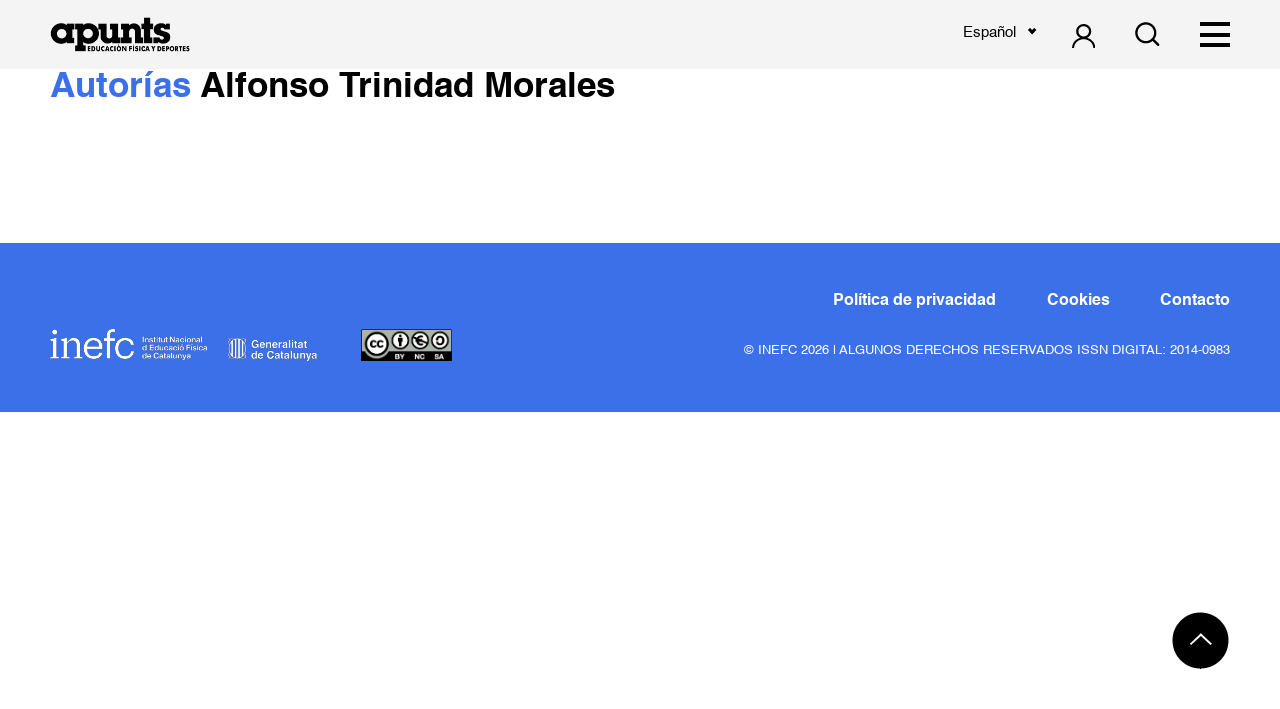

--- FILE ---
content_type: text/html; charset=utf-8
request_url: https://www.google.com/recaptcha/api2/anchor?ar=1&k=6LfSsdEZAAAAANhjzlQgAkC4Tqj3vO9RT_4IvZgX&co=aHR0cHM6Ly9yZXZpc3RhLWFwdW50cy5jb206NDQz&hl=en&v=PoyoqOPhxBO7pBk68S4YbpHZ&size=invisible&anchor-ms=20000&execute-ms=30000&cb=d27d0duoa2u0
body_size: 48531
content:
<!DOCTYPE HTML><html dir="ltr" lang="en"><head><meta http-equiv="Content-Type" content="text/html; charset=UTF-8">
<meta http-equiv="X-UA-Compatible" content="IE=edge">
<title>reCAPTCHA</title>
<style type="text/css">
/* cyrillic-ext */
@font-face {
  font-family: 'Roboto';
  font-style: normal;
  font-weight: 400;
  font-stretch: 100%;
  src: url(//fonts.gstatic.com/s/roboto/v48/KFO7CnqEu92Fr1ME7kSn66aGLdTylUAMa3GUBHMdazTgWw.woff2) format('woff2');
  unicode-range: U+0460-052F, U+1C80-1C8A, U+20B4, U+2DE0-2DFF, U+A640-A69F, U+FE2E-FE2F;
}
/* cyrillic */
@font-face {
  font-family: 'Roboto';
  font-style: normal;
  font-weight: 400;
  font-stretch: 100%;
  src: url(//fonts.gstatic.com/s/roboto/v48/KFO7CnqEu92Fr1ME7kSn66aGLdTylUAMa3iUBHMdazTgWw.woff2) format('woff2');
  unicode-range: U+0301, U+0400-045F, U+0490-0491, U+04B0-04B1, U+2116;
}
/* greek-ext */
@font-face {
  font-family: 'Roboto';
  font-style: normal;
  font-weight: 400;
  font-stretch: 100%;
  src: url(//fonts.gstatic.com/s/roboto/v48/KFO7CnqEu92Fr1ME7kSn66aGLdTylUAMa3CUBHMdazTgWw.woff2) format('woff2');
  unicode-range: U+1F00-1FFF;
}
/* greek */
@font-face {
  font-family: 'Roboto';
  font-style: normal;
  font-weight: 400;
  font-stretch: 100%;
  src: url(//fonts.gstatic.com/s/roboto/v48/KFO7CnqEu92Fr1ME7kSn66aGLdTylUAMa3-UBHMdazTgWw.woff2) format('woff2');
  unicode-range: U+0370-0377, U+037A-037F, U+0384-038A, U+038C, U+038E-03A1, U+03A3-03FF;
}
/* math */
@font-face {
  font-family: 'Roboto';
  font-style: normal;
  font-weight: 400;
  font-stretch: 100%;
  src: url(//fonts.gstatic.com/s/roboto/v48/KFO7CnqEu92Fr1ME7kSn66aGLdTylUAMawCUBHMdazTgWw.woff2) format('woff2');
  unicode-range: U+0302-0303, U+0305, U+0307-0308, U+0310, U+0312, U+0315, U+031A, U+0326-0327, U+032C, U+032F-0330, U+0332-0333, U+0338, U+033A, U+0346, U+034D, U+0391-03A1, U+03A3-03A9, U+03B1-03C9, U+03D1, U+03D5-03D6, U+03F0-03F1, U+03F4-03F5, U+2016-2017, U+2034-2038, U+203C, U+2040, U+2043, U+2047, U+2050, U+2057, U+205F, U+2070-2071, U+2074-208E, U+2090-209C, U+20D0-20DC, U+20E1, U+20E5-20EF, U+2100-2112, U+2114-2115, U+2117-2121, U+2123-214F, U+2190, U+2192, U+2194-21AE, U+21B0-21E5, U+21F1-21F2, U+21F4-2211, U+2213-2214, U+2216-22FF, U+2308-230B, U+2310, U+2319, U+231C-2321, U+2336-237A, U+237C, U+2395, U+239B-23B7, U+23D0, U+23DC-23E1, U+2474-2475, U+25AF, U+25B3, U+25B7, U+25BD, U+25C1, U+25CA, U+25CC, U+25FB, U+266D-266F, U+27C0-27FF, U+2900-2AFF, U+2B0E-2B11, U+2B30-2B4C, U+2BFE, U+3030, U+FF5B, U+FF5D, U+1D400-1D7FF, U+1EE00-1EEFF;
}
/* symbols */
@font-face {
  font-family: 'Roboto';
  font-style: normal;
  font-weight: 400;
  font-stretch: 100%;
  src: url(//fonts.gstatic.com/s/roboto/v48/KFO7CnqEu92Fr1ME7kSn66aGLdTylUAMaxKUBHMdazTgWw.woff2) format('woff2');
  unicode-range: U+0001-000C, U+000E-001F, U+007F-009F, U+20DD-20E0, U+20E2-20E4, U+2150-218F, U+2190, U+2192, U+2194-2199, U+21AF, U+21E6-21F0, U+21F3, U+2218-2219, U+2299, U+22C4-22C6, U+2300-243F, U+2440-244A, U+2460-24FF, U+25A0-27BF, U+2800-28FF, U+2921-2922, U+2981, U+29BF, U+29EB, U+2B00-2BFF, U+4DC0-4DFF, U+FFF9-FFFB, U+10140-1018E, U+10190-1019C, U+101A0, U+101D0-101FD, U+102E0-102FB, U+10E60-10E7E, U+1D2C0-1D2D3, U+1D2E0-1D37F, U+1F000-1F0FF, U+1F100-1F1AD, U+1F1E6-1F1FF, U+1F30D-1F30F, U+1F315, U+1F31C, U+1F31E, U+1F320-1F32C, U+1F336, U+1F378, U+1F37D, U+1F382, U+1F393-1F39F, U+1F3A7-1F3A8, U+1F3AC-1F3AF, U+1F3C2, U+1F3C4-1F3C6, U+1F3CA-1F3CE, U+1F3D4-1F3E0, U+1F3ED, U+1F3F1-1F3F3, U+1F3F5-1F3F7, U+1F408, U+1F415, U+1F41F, U+1F426, U+1F43F, U+1F441-1F442, U+1F444, U+1F446-1F449, U+1F44C-1F44E, U+1F453, U+1F46A, U+1F47D, U+1F4A3, U+1F4B0, U+1F4B3, U+1F4B9, U+1F4BB, U+1F4BF, U+1F4C8-1F4CB, U+1F4D6, U+1F4DA, U+1F4DF, U+1F4E3-1F4E6, U+1F4EA-1F4ED, U+1F4F7, U+1F4F9-1F4FB, U+1F4FD-1F4FE, U+1F503, U+1F507-1F50B, U+1F50D, U+1F512-1F513, U+1F53E-1F54A, U+1F54F-1F5FA, U+1F610, U+1F650-1F67F, U+1F687, U+1F68D, U+1F691, U+1F694, U+1F698, U+1F6AD, U+1F6B2, U+1F6B9-1F6BA, U+1F6BC, U+1F6C6-1F6CF, U+1F6D3-1F6D7, U+1F6E0-1F6EA, U+1F6F0-1F6F3, U+1F6F7-1F6FC, U+1F700-1F7FF, U+1F800-1F80B, U+1F810-1F847, U+1F850-1F859, U+1F860-1F887, U+1F890-1F8AD, U+1F8B0-1F8BB, U+1F8C0-1F8C1, U+1F900-1F90B, U+1F93B, U+1F946, U+1F984, U+1F996, U+1F9E9, U+1FA00-1FA6F, U+1FA70-1FA7C, U+1FA80-1FA89, U+1FA8F-1FAC6, U+1FACE-1FADC, U+1FADF-1FAE9, U+1FAF0-1FAF8, U+1FB00-1FBFF;
}
/* vietnamese */
@font-face {
  font-family: 'Roboto';
  font-style: normal;
  font-weight: 400;
  font-stretch: 100%;
  src: url(//fonts.gstatic.com/s/roboto/v48/KFO7CnqEu92Fr1ME7kSn66aGLdTylUAMa3OUBHMdazTgWw.woff2) format('woff2');
  unicode-range: U+0102-0103, U+0110-0111, U+0128-0129, U+0168-0169, U+01A0-01A1, U+01AF-01B0, U+0300-0301, U+0303-0304, U+0308-0309, U+0323, U+0329, U+1EA0-1EF9, U+20AB;
}
/* latin-ext */
@font-face {
  font-family: 'Roboto';
  font-style: normal;
  font-weight: 400;
  font-stretch: 100%;
  src: url(//fonts.gstatic.com/s/roboto/v48/KFO7CnqEu92Fr1ME7kSn66aGLdTylUAMa3KUBHMdazTgWw.woff2) format('woff2');
  unicode-range: U+0100-02BA, U+02BD-02C5, U+02C7-02CC, U+02CE-02D7, U+02DD-02FF, U+0304, U+0308, U+0329, U+1D00-1DBF, U+1E00-1E9F, U+1EF2-1EFF, U+2020, U+20A0-20AB, U+20AD-20C0, U+2113, U+2C60-2C7F, U+A720-A7FF;
}
/* latin */
@font-face {
  font-family: 'Roboto';
  font-style: normal;
  font-weight: 400;
  font-stretch: 100%;
  src: url(//fonts.gstatic.com/s/roboto/v48/KFO7CnqEu92Fr1ME7kSn66aGLdTylUAMa3yUBHMdazQ.woff2) format('woff2');
  unicode-range: U+0000-00FF, U+0131, U+0152-0153, U+02BB-02BC, U+02C6, U+02DA, U+02DC, U+0304, U+0308, U+0329, U+2000-206F, U+20AC, U+2122, U+2191, U+2193, U+2212, U+2215, U+FEFF, U+FFFD;
}
/* cyrillic-ext */
@font-face {
  font-family: 'Roboto';
  font-style: normal;
  font-weight: 500;
  font-stretch: 100%;
  src: url(//fonts.gstatic.com/s/roboto/v48/KFO7CnqEu92Fr1ME7kSn66aGLdTylUAMa3GUBHMdazTgWw.woff2) format('woff2');
  unicode-range: U+0460-052F, U+1C80-1C8A, U+20B4, U+2DE0-2DFF, U+A640-A69F, U+FE2E-FE2F;
}
/* cyrillic */
@font-face {
  font-family: 'Roboto';
  font-style: normal;
  font-weight: 500;
  font-stretch: 100%;
  src: url(//fonts.gstatic.com/s/roboto/v48/KFO7CnqEu92Fr1ME7kSn66aGLdTylUAMa3iUBHMdazTgWw.woff2) format('woff2');
  unicode-range: U+0301, U+0400-045F, U+0490-0491, U+04B0-04B1, U+2116;
}
/* greek-ext */
@font-face {
  font-family: 'Roboto';
  font-style: normal;
  font-weight: 500;
  font-stretch: 100%;
  src: url(//fonts.gstatic.com/s/roboto/v48/KFO7CnqEu92Fr1ME7kSn66aGLdTylUAMa3CUBHMdazTgWw.woff2) format('woff2');
  unicode-range: U+1F00-1FFF;
}
/* greek */
@font-face {
  font-family: 'Roboto';
  font-style: normal;
  font-weight: 500;
  font-stretch: 100%;
  src: url(//fonts.gstatic.com/s/roboto/v48/KFO7CnqEu92Fr1ME7kSn66aGLdTylUAMa3-UBHMdazTgWw.woff2) format('woff2');
  unicode-range: U+0370-0377, U+037A-037F, U+0384-038A, U+038C, U+038E-03A1, U+03A3-03FF;
}
/* math */
@font-face {
  font-family: 'Roboto';
  font-style: normal;
  font-weight: 500;
  font-stretch: 100%;
  src: url(//fonts.gstatic.com/s/roboto/v48/KFO7CnqEu92Fr1ME7kSn66aGLdTylUAMawCUBHMdazTgWw.woff2) format('woff2');
  unicode-range: U+0302-0303, U+0305, U+0307-0308, U+0310, U+0312, U+0315, U+031A, U+0326-0327, U+032C, U+032F-0330, U+0332-0333, U+0338, U+033A, U+0346, U+034D, U+0391-03A1, U+03A3-03A9, U+03B1-03C9, U+03D1, U+03D5-03D6, U+03F0-03F1, U+03F4-03F5, U+2016-2017, U+2034-2038, U+203C, U+2040, U+2043, U+2047, U+2050, U+2057, U+205F, U+2070-2071, U+2074-208E, U+2090-209C, U+20D0-20DC, U+20E1, U+20E5-20EF, U+2100-2112, U+2114-2115, U+2117-2121, U+2123-214F, U+2190, U+2192, U+2194-21AE, U+21B0-21E5, U+21F1-21F2, U+21F4-2211, U+2213-2214, U+2216-22FF, U+2308-230B, U+2310, U+2319, U+231C-2321, U+2336-237A, U+237C, U+2395, U+239B-23B7, U+23D0, U+23DC-23E1, U+2474-2475, U+25AF, U+25B3, U+25B7, U+25BD, U+25C1, U+25CA, U+25CC, U+25FB, U+266D-266F, U+27C0-27FF, U+2900-2AFF, U+2B0E-2B11, U+2B30-2B4C, U+2BFE, U+3030, U+FF5B, U+FF5D, U+1D400-1D7FF, U+1EE00-1EEFF;
}
/* symbols */
@font-face {
  font-family: 'Roboto';
  font-style: normal;
  font-weight: 500;
  font-stretch: 100%;
  src: url(//fonts.gstatic.com/s/roboto/v48/KFO7CnqEu92Fr1ME7kSn66aGLdTylUAMaxKUBHMdazTgWw.woff2) format('woff2');
  unicode-range: U+0001-000C, U+000E-001F, U+007F-009F, U+20DD-20E0, U+20E2-20E4, U+2150-218F, U+2190, U+2192, U+2194-2199, U+21AF, U+21E6-21F0, U+21F3, U+2218-2219, U+2299, U+22C4-22C6, U+2300-243F, U+2440-244A, U+2460-24FF, U+25A0-27BF, U+2800-28FF, U+2921-2922, U+2981, U+29BF, U+29EB, U+2B00-2BFF, U+4DC0-4DFF, U+FFF9-FFFB, U+10140-1018E, U+10190-1019C, U+101A0, U+101D0-101FD, U+102E0-102FB, U+10E60-10E7E, U+1D2C0-1D2D3, U+1D2E0-1D37F, U+1F000-1F0FF, U+1F100-1F1AD, U+1F1E6-1F1FF, U+1F30D-1F30F, U+1F315, U+1F31C, U+1F31E, U+1F320-1F32C, U+1F336, U+1F378, U+1F37D, U+1F382, U+1F393-1F39F, U+1F3A7-1F3A8, U+1F3AC-1F3AF, U+1F3C2, U+1F3C4-1F3C6, U+1F3CA-1F3CE, U+1F3D4-1F3E0, U+1F3ED, U+1F3F1-1F3F3, U+1F3F5-1F3F7, U+1F408, U+1F415, U+1F41F, U+1F426, U+1F43F, U+1F441-1F442, U+1F444, U+1F446-1F449, U+1F44C-1F44E, U+1F453, U+1F46A, U+1F47D, U+1F4A3, U+1F4B0, U+1F4B3, U+1F4B9, U+1F4BB, U+1F4BF, U+1F4C8-1F4CB, U+1F4D6, U+1F4DA, U+1F4DF, U+1F4E3-1F4E6, U+1F4EA-1F4ED, U+1F4F7, U+1F4F9-1F4FB, U+1F4FD-1F4FE, U+1F503, U+1F507-1F50B, U+1F50D, U+1F512-1F513, U+1F53E-1F54A, U+1F54F-1F5FA, U+1F610, U+1F650-1F67F, U+1F687, U+1F68D, U+1F691, U+1F694, U+1F698, U+1F6AD, U+1F6B2, U+1F6B9-1F6BA, U+1F6BC, U+1F6C6-1F6CF, U+1F6D3-1F6D7, U+1F6E0-1F6EA, U+1F6F0-1F6F3, U+1F6F7-1F6FC, U+1F700-1F7FF, U+1F800-1F80B, U+1F810-1F847, U+1F850-1F859, U+1F860-1F887, U+1F890-1F8AD, U+1F8B0-1F8BB, U+1F8C0-1F8C1, U+1F900-1F90B, U+1F93B, U+1F946, U+1F984, U+1F996, U+1F9E9, U+1FA00-1FA6F, U+1FA70-1FA7C, U+1FA80-1FA89, U+1FA8F-1FAC6, U+1FACE-1FADC, U+1FADF-1FAE9, U+1FAF0-1FAF8, U+1FB00-1FBFF;
}
/* vietnamese */
@font-face {
  font-family: 'Roboto';
  font-style: normal;
  font-weight: 500;
  font-stretch: 100%;
  src: url(//fonts.gstatic.com/s/roboto/v48/KFO7CnqEu92Fr1ME7kSn66aGLdTylUAMa3OUBHMdazTgWw.woff2) format('woff2');
  unicode-range: U+0102-0103, U+0110-0111, U+0128-0129, U+0168-0169, U+01A0-01A1, U+01AF-01B0, U+0300-0301, U+0303-0304, U+0308-0309, U+0323, U+0329, U+1EA0-1EF9, U+20AB;
}
/* latin-ext */
@font-face {
  font-family: 'Roboto';
  font-style: normal;
  font-weight: 500;
  font-stretch: 100%;
  src: url(//fonts.gstatic.com/s/roboto/v48/KFO7CnqEu92Fr1ME7kSn66aGLdTylUAMa3KUBHMdazTgWw.woff2) format('woff2');
  unicode-range: U+0100-02BA, U+02BD-02C5, U+02C7-02CC, U+02CE-02D7, U+02DD-02FF, U+0304, U+0308, U+0329, U+1D00-1DBF, U+1E00-1E9F, U+1EF2-1EFF, U+2020, U+20A0-20AB, U+20AD-20C0, U+2113, U+2C60-2C7F, U+A720-A7FF;
}
/* latin */
@font-face {
  font-family: 'Roboto';
  font-style: normal;
  font-weight: 500;
  font-stretch: 100%;
  src: url(//fonts.gstatic.com/s/roboto/v48/KFO7CnqEu92Fr1ME7kSn66aGLdTylUAMa3yUBHMdazQ.woff2) format('woff2');
  unicode-range: U+0000-00FF, U+0131, U+0152-0153, U+02BB-02BC, U+02C6, U+02DA, U+02DC, U+0304, U+0308, U+0329, U+2000-206F, U+20AC, U+2122, U+2191, U+2193, U+2212, U+2215, U+FEFF, U+FFFD;
}
/* cyrillic-ext */
@font-face {
  font-family: 'Roboto';
  font-style: normal;
  font-weight: 900;
  font-stretch: 100%;
  src: url(//fonts.gstatic.com/s/roboto/v48/KFO7CnqEu92Fr1ME7kSn66aGLdTylUAMa3GUBHMdazTgWw.woff2) format('woff2');
  unicode-range: U+0460-052F, U+1C80-1C8A, U+20B4, U+2DE0-2DFF, U+A640-A69F, U+FE2E-FE2F;
}
/* cyrillic */
@font-face {
  font-family: 'Roboto';
  font-style: normal;
  font-weight: 900;
  font-stretch: 100%;
  src: url(//fonts.gstatic.com/s/roboto/v48/KFO7CnqEu92Fr1ME7kSn66aGLdTylUAMa3iUBHMdazTgWw.woff2) format('woff2');
  unicode-range: U+0301, U+0400-045F, U+0490-0491, U+04B0-04B1, U+2116;
}
/* greek-ext */
@font-face {
  font-family: 'Roboto';
  font-style: normal;
  font-weight: 900;
  font-stretch: 100%;
  src: url(//fonts.gstatic.com/s/roboto/v48/KFO7CnqEu92Fr1ME7kSn66aGLdTylUAMa3CUBHMdazTgWw.woff2) format('woff2');
  unicode-range: U+1F00-1FFF;
}
/* greek */
@font-face {
  font-family: 'Roboto';
  font-style: normal;
  font-weight: 900;
  font-stretch: 100%;
  src: url(//fonts.gstatic.com/s/roboto/v48/KFO7CnqEu92Fr1ME7kSn66aGLdTylUAMa3-UBHMdazTgWw.woff2) format('woff2');
  unicode-range: U+0370-0377, U+037A-037F, U+0384-038A, U+038C, U+038E-03A1, U+03A3-03FF;
}
/* math */
@font-face {
  font-family: 'Roboto';
  font-style: normal;
  font-weight: 900;
  font-stretch: 100%;
  src: url(//fonts.gstatic.com/s/roboto/v48/KFO7CnqEu92Fr1ME7kSn66aGLdTylUAMawCUBHMdazTgWw.woff2) format('woff2');
  unicode-range: U+0302-0303, U+0305, U+0307-0308, U+0310, U+0312, U+0315, U+031A, U+0326-0327, U+032C, U+032F-0330, U+0332-0333, U+0338, U+033A, U+0346, U+034D, U+0391-03A1, U+03A3-03A9, U+03B1-03C9, U+03D1, U+03D5-03D6, U+03F0-03F1, U+03F4-03F5, U+2016-2017, U+2034-2038, U+203C, U+2040, U+2043, U+2047, U+2050, U+2057, U+205F, U+2070-2071, U+2074-208E, U+2090-209C, U+20D0-20DC, U+20E1, U+20E5-20EF, U+2100-2112, U+2114-2115, U+2117-2121, U+2123-214F, U+2190, U+2192, U+2194-21AE, U+21B0-21E5, U+21F1-21F2, U+21F4-2211, U+2213-2214, U+2216-22FF, U+2308-230B, U+2310, U+2319, U+231C-2321, U+2336-237A, U+237C, U+2395, U+239B-23B7, U+23D0, U+23DC-23E1, U+2474-2475, U+25AF, U+25B3, U+25B7, U+25BD, U+25C1, U+25CA, U+25CC, U+25FB, U+266D-266F, U+27C0-27FF, U+2900-2AFF, U+2B0E-2B11, U+2B30-2B4C, U+2BFE, U+3030, U+FF5B, U+FF5D, U+1D400-1D7FF, U+1EE00-1EEFF;
}
/* symbols */
@font-face {
  font-family: 'Roboto';
  font-style: normal;
  font-weight: 900;
  font-stretch: 100%;
  src: url(//fonts.gstatic.com/s/roboto/v48/KFO7CnqEu92Fr1ME7kSn66aGLdTylUAMaxKUBHMdazTgWw.woff2) format('woff2');
  unicode-range: U+0001-000C, U+000E-001F, U+007F-009F, U+20DD-20E0, U+20E2-20E4, U+2150-218F, U+2190, U+2192, U+2194-2199, U+21AF, U+21E6-21F0, U+21F3, U+2218-2219, U+2299, U+22C4-22C6, U+2300-243F, U+2440-244A, U+2460-24FF, U+25A0-27BF, U+2800-28FF, U+2921-2922, U+2981, U+29BF, U+29EB, U+2B00-2BFF, U+4DC0-4DFF, U+FFF9-FFFB, U+10140-1018E, U+10190-1019C, U+101A0, U+101D0-101FD, U+102E0-102FB, U+10E60-10E7E, U+1D2C0-1D2D3, U+1D2E0-1D37F, U+1F000-1F0FF, U+1F100-1F1AD, U+1F1E6-1F1FF, U+1F30D-1F30F, U+1F315, U+1F31C, U+1F31E, U+1F320-1F32C, U+1F336, U+1F378, U+1F37D, U+1F382, U+1F393-1F39F, U+1F3A7-1F3A8, U+1F3AC-1F3AF, U+1F3C2, U+1F3C4-1F3C6, U+1F3CA-1F3CE, U+1F3D4-1F3E0, U+1F3ED, U+1F3F1-1F3F3, U+1F3F5-1F3F7, U+1F408, U+1F415, U+1F41F, U+1F426, U+1F43F, U+1F441-1F442, U+1F444, U+1F446-1F449, U+1F44C-1F44E, U+1F453, U+1F46A, U+1F47D, U+1F4A3, U+1F4B0, U+1F4B3, U+1F4B9, U+1F4BB, U+1F4BF, U+1F4C8-1F4CB, U+1F4D6, U+1F4DA, U+1F4DF, U+1F4E3-1F4E6, U+1F4EA-1F4ED, U+1F4F7, U+1F4F9-1F4FB, U+1F4FD-1F4FE, U+1F503, U+1F507-1F50B, U+1F50D, U+1F512-1F513, U+1F53E-1F54A, U+1F54F-1F5FA, U+1F610, U+1F650-1F67F, U+1F687, U+1F68D, U+1F691, U+1F694, U+1F698, U+1F6AD, U+1F6B2, U+1F6B9-1F6BA, U+1F6BC, U+1F6C6-1F6CF, U+1F6D3-1F6D7, U+1F6E0-1F6EA, U+1F6F0-1F6F3, U+1F6F7-1F6FC, U+1F700-1F7FF, U+1F800-1F80B, U+1F810-1F847, U+1F850-1F859, U+1F860-1F887, U+1F890-1F8AD, U+1F8B0-1F8BB, U+1F8C0-1F8C1, U+1F900-1F90B, U+1F93B, U+1F946, U+1F984, U+1F996, U+1F9E9, U+1FA00-1FA6F, U+1FA70-1FA7C, U+1FA80-1FA89, U+1FA8F-1FAC6, U+1FACE-1FADC, U+1FADF-1FAE9, U+1FAF0-1FAF8, U+1FB00-1FBFF;
}
/* vietnamese */
@font-face {
  font-family: 'Roboto';
  font-style: normal;
  font-weight: 900;
  font-stretch: 100%;
  src: url(//fonts.gstatic.com/s/roboto/v48/KFO7CnqEu92Fr1ME7kSn66aGLdTylUAMa3OUBHMdazTgWw.woff2) format('woff2');
  unicode-range: U+0102-0103, U+0110-0111, U+0128-0129, U+0168-0169, U+01A0-01A1, U+01AF-01B0, U+0300-0301, U+0303-0304, U+0308-0309, U+0323, U+0329, U+1EA0-1EF9, U+20AB;
}
/* latin-ext */
@font-face {
  font-family: 'Roboto';
  font-style: normal;
  font-weight: 900;
  font-stretch: 100%;
  src: url(//fonts.gstatic.com/s/roboto/v48/KFO7CnqEu92Fr1ME7kSn66aGLdTylUAMa3KUBHMdazTgWw.woff2) format('woff2');
  unicode-range: U+0100-02BA, U+02BD-02C5, U+02C7-02CC, U+02CE-02D7, U+02DD-02FF, U+0304, U+0308, U+0329, U+1D00-1DBF, U+1E00-1E9F, U+1EF2-1EFF, U+2020, U+20A0-20AB, U+20AD-20C0, U+2113, U+2C60-2C7F, U+A720-A7FF;
}
/* latin */
@font-face {
  font-family: 'Roboto';
  font-style: normal;
  font-weight: 900;
  font-stretch: 100%;
  src: url(//fonts.gstatic.com/s/roboto/v48/KFO7CnqEu92Fr1ME7kSn66aGLdTylUAMa3yUBHMdazQ.woff2) format('woff2');
  unicode-range: U+0000-00FF, U+0131, U+0152-0153, U+02BB-02BC, U+02C6, U+02DA, U+02DC, U+0304, U+0308, U+0329, U+2000-206F, U+20AC, U+2122, U+2191, U+2193, U+2212, U+2215, U+FEFF, U+FFFD;
}

</style>
<link rel="stylesheet" type="text/css" href="https://www.gstatic.com/recaptcha/releases/PoyoqOPhxBO7pBk68S4YbpHZ/styles__ltr.css">
<script nonce="0UXjJ3peqH4ARLV0-Tg36g" type="text/javascript">window['__recaptcha_api'] = 'https://www.google.com/recaptcha/api2/';</script>
<script type="text/javascript" src="https://www.gstatic.com/recaptcha/releases/PoyoqOPhxBO7pBk68S4YbpHZ/recaptcha__en.js" nonce="0UXjJ3peqH4ARLV0-Tg36g">
      
    </script></head>
<body><div id="rc-anchor-alert" class="rc-anchor-alert"></div>
<input type="hidden" id="recaptcha-token" value="[base64]">
<script type="text/javascript" nonce="0UXjJ3peqH4ARLV0-Tg36g">
      recaptcha.anchor.Main.init("[\x22ainput\x22,[\x22bgdata\x22,\x22\x22,\[base64]/[base64]/[base64]/[base64]/[base64]/[base64]/[base64]/[base64]/[base64]/[base64]\\u003d\x22,\[base64]\\u003d\\u003d\x22,\x22w4c9wpYqw6Rnw7IIwrHDhMOFw7vCpcOMFsKrw61lw5fCtigAb8OzIMKfw6LDpMKYwq3DgsKFWMKzw67CrxF2wqNvwqhDZh/DiFzDhBVaeC0Gw6VlJ8O3FMKWw6lGNMKlL8ObaS4Nw77CksK/w4fDgG3DmA/[base64]/DkMOaXBBswo8HwrvCgSIxdS/DgxPCgcOawrbCvCN/PcKNOcOMwpjDg3jCjkLCqcKWIEgLw5FiC2PDoMOPSsOtw4jDvVLCtsKAw6w8T2Vew5zCjcOHwp0jw5XDh0/DmCfDlEMpw6bDpMKQw4/[base64]/DtERsw4hpwrfCqmNkwrvCsm7DusK3w6NXw43DusOQwq0ScMOgEcOlwoDDnsKjwrVlXn4qw5hUw4/CtirCghQVTR8gKnzClMKJS8K1wp1/EcOHX8KgUzx7UcOkIBcFwoJsw6QkfcK5ZMOUwrjCq3HClxMKEcK4wq3DhDkoZMKoB8OMancDw7HDhcOVKkHDp8KJw7UAQDnDicKyw6VFX8KIcgXDpV5rwoJIwp3DksOWY8OLwrLCqsKYwr/Conx/[base64]/DgMOKwrjCtcK7wrJ0wrPDtRwLUHjDiCvCjk4uVUTDvCoiwo3CuwI5J8O7D1pxZsKPwo/DosOew6LDsWsvT8KCC8KoM8OVw7cxIcKuEMKnwqrDt0TCt8OcwqpywofCpQENFnTCrcOrwpl0P3c/w5ROw4k7QsKmw4rCgWo2w4YGPivDnsK+w7xqw7fDgsKXZsKbWyZOFDtwcsOEwp/Ch8KXQQBsw5Ifw47DoMOQw5Ezw7jDkCM+w4HCjhTDmmDCn8KZwoo1wpfClsOHwpsow6jDn8Osw57DosOeFsOdOGLDnmQIwrHCt8K2wrVswobDl8Orw4QvNz/DocOfwo1Uwq5+wqLCvCFiw4s4w43Dsm59wqRqBkXDh8KEw6AyHVkhwojCusOcOF5rAsKGwoQ7wpJpfyBwRMOqw7AkE05Ec280woF1dcO5w4huwrIJw5vCm8Kow6VmIcKwQU3CrsO4w4vCgMK7w6xbJ8OcdsOqw67CgjR/A8Kkw57DlMKAwrkCw5HDmQA8RsKNRRIRC8OPw6kQHMOGQcOaKVDCkFt2EsKabQ/[base64]/[base64]/[base64]/[base64]/C8O0bMKKw77CtnTDmAcrw4Z5w4RYwqrDtGdBM8OtwofDlBFkw75aAMKYwp3CiMOew5R7PsK4HgBOwqnDicKeXMOlUMKpPsOowq0Ww7vDmVJ6w4ZSKCdtw4/Dj8Orw5vCgUZwIsOcwrPDq8KuQ8O2HcONQAwcw6FHw7bCgMK7w5bCssOdAcOWw4RpwooAecO7wrLDj3V6ZMO2MsODwr9AVlLDrlPDi1fDrB/DkMOkwqlnw6nDgMKhw5ZJAWrCqSzCo0ZPw7ooYjnCi1jCpMKzwpRwHH0Kw4zCssKhw4jCr8KCMB4Iw5lVwq10KQR+WMKoVjDDs8OKw63Ck8KYwp/DgMO1w6TCvCnCvsOWEwrCjSgTXGMDwq/Cj8OwPcKfCsKNcWHCqsKiw44SSsKOen1TecKdSMK3YivCq03DuMOjwqXDgsObU8O3wpzDkMKWw7PDv2Yyw7IPw5YsIXwcIBxjwp3DpFbCplDCvAnDii/Dp0HDmAvCqMKNw4UFdxXChHBgW8OLwpUYwp3CqMOrwr88w75PJ8OEJ8KtwrtGHcKvwrvCvcKuw4Bhw4Uow4o9wp1UI8Oywp1qHjTCrVFpw4TDsl/Ci8Ocwoo4PB/CuXxiwoFhwpovG8KSaMOEwp54w55cw7Z8wrhgR2PDqy7CiQHDo0h9w43Dl8OtQsOWw6DCg8KQwr/Cr8KswoPDtsKvw5vDsMOZTk5QcxRFwozCixhLTMKbIsOKLsKTwoI/wr/[base64]/CvsKpLnbClgLCrMKuwqfCrcKLY8OVOhvClMK+wqbDshvChsO9HR7CocORXGcnw4kQw6/DiWLDmVvDnsKaw7g1K3/[base64]/ZizDnQbDv3DCqQHCusKEw5Ijw6rDjwBpanjDjsOCYcK4woxOdWPDlcKDFh8/[base64]/[base64]/wqHDp8K/wrpOwq/CvsKhwokBw4lpwojCisOnw6vCmHjDvzLChsO1bxnDj8KLDsO1w7LCtHTDlsObw7xbcsO6wrI6DMOEKsKcwogLNcKuw4bDvcOLcmzCmHDCplgcw68sc1UkBUrDsjnCn8OZBAdtwpEWwp9Xw6bDocO+w7kkBMOCw5ZZwqIVwpnCnh/CoV3CmcKxw7XDnXrCrMOhwprCiQPCmcOVScKULC7CoGnCvx3DqcKRGVJWw43DlMOVw6lZdihOwpDCqGbDv8KaUxbCkcO0w4PCusKSwprCgMKFwokFw7nCuUXCgn/CrF/[base64]/LkZrT8KZwoTDlj3CijPDm8Oyw4kMw516wpw7OMK9f8Kxwrh5ORJOP27CoQk+aMOcw5FWw7XCjcOPbMK/wr3CisO3wpPCmsOfMMKnwokNcMOpwqfDucOdwpDDtcK6w5caFMKoSMOmw7LDtsKQw5F6wrLDkMODSgwSFhhcw7NQQ2EIw7Eaw7Qvc3TChMKrw5BHwqdkaRjCt8O1Vg3CqyYhwrzCrMKpXQnDuDgkwqnDpMK7w6zDrcKLw5UmwplLFGhUJ8O0w5/[base64]/DvCVSBTpZwqvDm8OqGcOnw4hDw51ywoESwpbDhjRJKy9ZBhNuCnHCu8KwQ2k8fmLCuVXCi0bDqsKEYEZeEhMhR8Kpw5zDhEhXYUA9w4/[base64]/ChlA8ZMKLGSPDpsKIwr3DgRg/YcOQR8OGwpxRwoPCoMOffB0/wrnCocOOw7Q1LgfCq8Kqw4xvw5fCn8OxBsO0Vhx4wp3CvcOew4FcwoLDm3vDpAgFW8KGwq0ZPmchAsKnRMOKwpXDusOfw6TDqMKZw7Zyw5/CgcOjHMKSKMOhfUPCk8Ovwr9KwrwOwoxDdQPCugTCjyptHcOzF27Dn8KVKcKFWGnCmcOGQMOsZUDDrMOIIBzDvj/DgMO6DMKYJC3DlsK6P28cWndiQMOuEiAIw4p2R8Ojw44Vw5zDjEAew67CgcKewoPCt8OHTsOELiIzPQwweC/DvMK8PEVKU8KWd1jDsMK/w73DqWEUw6/CkcOEVSwDwpIZM8Kcc8KUczPDncKww78yRQPDscKUA8Kyw6JgwonDoDDDpj/CkiRCw7QgwqzDj8OBwok4LjPDuMOIwpLCvDhuw6HDqcKzCMKcwpzDhhrDkMOAwr7CtcKmw6bDr8OVwq/CjXnDksOuw61ATiZDwpbDocONw6HDvThlZhnCoiVZecOuc8O8w7TDisOww7AKwroRFsOKfnDCtgfDuwPCnsKFMcK1w5ptbsK6ccKkwrLDrMO/[base64]/DtQ7Cgiw7woPDp0jCliDCkXErw55Pdm4eLcKUD8K3ahIEOSlgQcOVwpLCjmjDq8Ojw4nCiHbCj8Ktw4oqP07Dv8KKTsO1L01bw70hwqzCtMOawp7Cp8KGw7NJS8Oqw5ZJTMOLPXZObmLCiXTCmTvDqMOYwr/CpcKiwr/[base64]/w4JpB8O4wpxgcsOhwo8cwoVoZMKxw71Ww5/[base64]/[base64]/w4bDgMOzQkYawqnChBnCncOyYnfDi8OvF8Opw5jCqgPDjMOQTcKrZmnDkFBdw7HDq8KBUMOLw77CtMO1w4LDkTgjw7vComM7wrh0wqlswobCgcOmKCDDhQ9mBQFSYDRfGMKAwowjMMKxw79kw5/[base64]/CkcOYEHrDsMOEU24SwqFcwqkKw4DCiBHDlcOxw452WsODD8KXEsKvW8OXZMOnPcKIP8KzwrFDwq04wp4HwqV/[base64]/CscKCSSjDvsOTdsORwo3CjMK8w6vDrcKjw6jCr2BowrQqe8Kmw5YCwpZ7wpnCmTrDj8ObLhbCicOSU1LDvMOWf1pHF8Owa8KGwo3DpsOFw7vDhF4+BHzDjMKawpJKwpTDoETClcKsw4/[base64]/Cm8OowpjCuMKnUsOmw4DCpFVhdRbDhy3DljhpKMKkw6PDnRnDgUM0N8OLwqtQwp53GAnChVApYcK1wq/CpsOmw65qdcOCB8KDw5RYwoY8wrPDosKlwpBHaFTCvcOiwrcBwoVYH8OkZ8KZw7vDuhZhR8KYAsOow5zClsORGiVhwpDDoR7DmHbDjhE0R28cL0XDmMOsR1dQwovCiR7CtUjCusKQwrzDu8KSdz/CvgPCtz1PaCjDulzCgEXCh8OSMkzDs8Oxwr7CplwqwpF3w5TCoCzCn8KSMMOgw7jDhsOEwpLCpVVcw6rDvF13w5TCtcOGwqvCml9Ow6fCo2jCg8KmI8K/[base64]/CisOzw4zDl8Knw70cYsKNBsOPAMOWQlAkw7MLCiPChsOPw7ZSw6tGPg5uw7vCpDnDgcOZw4tbwqBoVcONIsK6wpgVw5sawpHDshXDvMKIHQFbwp/DgkfCgijCrnXDnljDrEvDoMOlwrNcXcOBeS9XKcKsQsKAABYCIgjCowjDq8KWw7jCmTUFwpRtEyIIw6UKwrx2wq3CgkTCtQ9HwpkuRHbChsOTw5rDhsKjD1dVPMKoHGU8wrZoaMKzB8O/Y8KqwpxWw5vDtsKHw7AAw5IxQcOVw6rCkFDCsw96wqDDmMO9O8Oqw7p2A3TDk0LCmcKoQcOpIsOobArCsUFkNMKrwr/Dp8OZwrJMwq/[base64]/DjH4nSsKHFSx5OcOMMm3CimvDh8OQaRbDkiwlwrd1ZjMZw4/DgQ/CtmFfEVdZw4DDkS8Yw6lywpZzwqxnO8Onw7DDoWfDgsOpw5/DqcOvw7NAOsOVwpkNw71qwqM4ecOWDcOyw6PDh8K7w5jCmHrCvMKiwoDDvsKCwr5CJFEUwrTCmFXDisKbXHV5e8O4Ey5Ow6zDoMOYw4XDnhl5wp8cw4x1w4HDrsKZB1Jww5/[base64]/CX4bfcOZWR3CkMKywpjDm8KMw7zCmMOIIMK6QMOnXMOqFcOnwqBbwqDClATDoGNWPG7DqsOXO2HDqS8EXm3DjHUDwqoSDsKRZk7CunQ9wpQBwpfCkA7DisOaw7B4w5Qvw7MCYBfDosOGwph0YkZEw4LCjjbCvsK9C8OgeMOzwr7CtxU+OxRgUhXDll7CmAzDtU/DsHwxbwARQcKCGxHCr0/CrE3DkcK7w5jDgsO/B8K5wpRGOMOKFMOzwpDCiXrCqk9KeMKtw6ZHEiNnekw0I8O9bGLDhMOPw7kdwocKw6VKezTDqwrDksO8w6zCjQUYw4fConRDw6/[base64]/Cg8K/w6jDmsKuLlomwqRLHsOMw4DDpQHDrMOnw5wHwoZ+RMOsDsKYN1vDosKMwobDh0spZxgXw6sNeMKBw5TCncO+XEl3w5tOI8OEVkvDp8KqwoluH8K7KlvDjcKwPcKxAmwOZ8KiKCsoIQwCwrXDrsOCFcO+wo8eQj/CvUDCtMKCEDARwoI7CsOMJQTDscKGVgAdw6jDtMK3G2BdHcKOwppsFwhRJMKmNBTClAjDlDBvBl/CpDx/w4pvwq1kCBwEc23DoMOEwrtxRMOuCwRpDsO+Slgdw78QwonDnTdZYHTCkxjDr8K1FMKQwpXClmpwS8OKwrlSU8KvXiDDm2tPJnQieUbCkMKawobDnMKAwpLCucORU8OHAVI9w6vDgHJhwqxtcsKRXC7CocK+wpTDmMOHw47Do8KTDsK/G8Kqw4DCoTXDv8OFw7EKTkZAwoXDn8OGUMKOIsKINMKtwqp7PHkcByIZS1jDkgDDg0XCmsKLwqvDlFjDncOUW8KYeMO3Lx4uwpwpM3ctwrUUwo3CrcO5wqVzSnzDssOnwpfCsR/Dk8OqwqhhV8O/[base64]/CsBR2WFJTOMOMw4XDqibDj8OPHcO8BR5WSVXCrn3Cg8Ohw5XCvDXCksKRFMKhw7gxw4DDt8OWw7dVDsO6FcK9wrTCszQxLBfDmTvCv3HDmsKaY8OxM3Y8w55vOU/Cl8KFdcKwwrIrw6Muw6oAw7jDu8ORwojDmmsVb1TDi8OFw4bDksO8wqnDghVkwo93w5/Cq3nCmsOZYcKcw4DCnMKEBsKzDn1vVMOuwoLDlx3Dg8O1RsKQwol2wogKwojDn8Ovw63DlnTCnMKhBMK5wrXDocOSccKRw7x2w6UXw6wwL8KqwpxPwrE5bwnClEHDtcOtDsO4w7DDlWPCsyBkdUzDgcOqwqjDocOWw7/[base64]/Cq8Kcw7oqN8Ozw4zCr1/[base64]/CuMO6w517wo4ccMObw61tw5h6wqLDvMOMwr8eOEVfw4/CncKjUsKdUybCvAtbwrfCusKrw6oEIQFrw5DDh8OwcxpqwoDDpMK6UcOewrnDiyBnU33CkcOrNcKswpTDsgrCoMObwprDisOrRlciSsOHwpw7wp/[base64]/Dg8OawohBwqLDmFnCr8KHE8KWNysIA8KQZsKQMTXDjXnCtXRgPsOdw4zDuMK/[base64]/CnzfCtcKuQsOowrtNw7MCw61AG8OJQHnDuxxUwpjCrsOnU3nCjjB5wpQhM8O4w63Dvm3CrsK/VwfDgsKYbn3ChMONYxPDgxPDumZiQ8KXw7kGw4HCli7CocKbwpPDusK+R8OowplIwrHDjMOkwphww7jCicKxS8OHw402e8K8egxUw7vCh8KvwoMdHD/DhlnCqQo6ZT5ew63CpcOjwo3CnMKiSMKDw7nDvFR8HMK6wq96wq7Cq8KYBh/[base64]/CmFtUCcKHdcOvAcORwqgzTcOJwqnCucKlBTPDrcKJw4YzB8K6KWJtwo9aAcOwDDgfSH8Nw5g4YTlXFsKUVcOGFMOawqfDl8Ksw51Dw4AuKsOTwoZMc3wtwrTDl28BM8OnWEYkw6zDpcKAwr99wpLCusOxIcOYw7nCuwvCq8O0d8OowqzDmx/CkDHCksKYwoMBwrfCl2bCtcKIDcOLIlfCl8OtWMKWdMO4w7FRwqlnw4kDPX/CuU7DmTHCqsKtUkpJK3rClFEUw6o4JCXDvMK9PwFBa8KYwrQww67CiULCq8Kfw4FkwoDDlsO/wpF8FsOWwo1nw6zDmMOxaUfCnDTDnsOOw6lmSFfCisOiIlLDqsOGS8KmUyRLVsKnwozDsMOsOH/DjsOEwrUtXknDgsOwKW/CkMO7SSDDmcK0wo5nwrXClU3CkwNPw7EYOcKjwqIRw759ccOkU2dSMVEmDcOAF1lCbcOAw6xQDy/DuxzCihM5DBAUw6vDrMKFUsKRw6U+GcKiwqYIQxXClHvCsWtJwrBbw7HCqAfCs8K4w7rDhC/Dt0rDtR9EP8KpVMKbwpUoYVHDvsKiFMKnwpPDg1UmwpLDgsKrenZjwpYSCsKxwptVwo3Cpw7DhCrDmFDDnFkawptDfBHCh2jCnsKRw6FxKm/Ch8KHNQMKwrTChsOVw7vDk0tWdcK3w7cMw7ghYMOTJsKNGsK/wrolJ8OlMcKvTcOxwrHCi8KXYTQNbhtSCBh2wptowrbCnsKEa8OHUQfDp8OKang4BcOGJsOMwoLCmMKWOEcjw5jCgAzCgU/CpcOiworDmTVDwq8BdSfDn0LDuMKQwrhXLTNiAiTDnkXCjQjCmsK+MsKtwpLCvzAiwpvDlMKaTsKQDcOvwotFNcOMH3gDAcOlw4FFdi46DsO7w7YLJEtEwqDDo2M/wpnDrMKCE8KIUHbDnCFgA23ClQVVZ8KyJcKQK8K9w7jDpsKHdhQcWMKsXm/DicKGw4FsYVc/UcOqCg8qwrfCjcOYW8KqAsKXw6bCsMOjbcKbTcKCw4vCk8O/wq9Nw4vCpW8kXQBZT8KxXsK8cFLDjcO4wpBcAjkwwobCisKgWsKDLW/CkcK/[base64]/CnMKDfEopw7vDjsOLW8OvP8K9woXDkVbDqkwVTFLDvcKzwrrDosKLFl/Dv8Oewr/Co2xfQVfCkMOgPsK+J0nDiMOaHsKRDWTDiMOPLcKgZQHDo8KPLMOXw6JywqsFwpDCgsOEIsKQw5wOw5VNVG/CtsOqbsKbwrXDrsOWwps+w5LCjMOvJ30XwoXDjMO5woFdwovDpcKsw4sEwr/CtmLCo0htLkZOw5IWw63CkHTCgGTChWNMW0Anf8OmGcOWwqrChhPDpAvCpsOIZkIuW8KQRSMdw40SRUx3wqt/wqjCu8KEw43DlcOFVW5mw6nCgMOjw49oEcOjFlDCjsO1w7Q2wpMtaBvDncOmDRd2CCvDkAHClQYww7IqwpQcZ8OZwrx4I8ONw4shWMOjw6YsIksoPyZswqzCuVEiZ0HDl3gaPMOWUCd8D35/RwhTPsOhw7jCt8Kkw6ovw49AM8OlHsO8wo8Cw6LDmcOYbQomK3rDpsKewoYJbcOnwqnDm3hrw4jCpATDl8KPVcOWw4hZXRApBXhIwrVoUjTDv8K1PsOQVsKKTcKqwpLDn8KbRWxSSULCrMKIEnfCrljCnCwYw7IYDsOxwoQEw4LCm1Myw4/DgcKzw7VcP8OOwpTCvWfDvcK5wqVzBy4uwqHChcO8wqbCkTsqd2AVN0/CpsK2wqjCrsOUwrZ8w4cBw4LCssOGw71ZSUDDqGvDoWYLUVLDs8KLPMKbNnV5w6TDiGk8SA/[base64]/[base64]/Cn8OeNsOZwrTDksK+wrEzAcKOBMOUw6HDqBDCqcO9wq3CjmXDmh4gVMOKYsKQd8KRw5cWwq/DkW0ZIMOxw6HChlshCcOswpTDv8KaCsKAw5/CnMOsw451all9wrgsV8Kdw6rDvzcwwpDDjGHCqhrDpMKewpoKZcKYwrxNDjFmw5rDplVmUC8zRMKMU8O/SxbClF7DoHBhJB4Pw6rCpnAZN8K1EsK2cQrDlA0AIsOPwrR/EMOmwrUgAMKwwrbCr2AmdGpENA4CHcK+w4rDocKdRsK3w59bw4HCohnCnihLw5fDmnnCnsKBwqcTwrbDjVLCtktpwo8Vw4LDiQcHwrIkw7vCtXXCvSp5LiR2WShrwqDDlMORMMKHVxIrQcOXwq/ClMOKw63Ck8KZwqoHJzvDqQYew7gmXMOYwpPDo1PDgsO9w41Kw5fCg8KIXgbCp8KHw6/[base64]/DiRjDmgFywoLCmcOUwroIP1dtw5tUw6YiwqDCsEhnKnrCrQbCihMvHV8CccOQVkRVwot2eQR9WDrDoVM/wpHCmsKfw5p0Qw7DlRR6wqAawoPCiCJwAMKNaitdwrZ0K8OWw4EWw4nCl2orwrDDmsOoFzbDiijDkk9twog8LsKFw7IZwrzCpMOsw4/CoyF+YcKZDMOvGS/CkCPDssKUw6ZLYMO8w40XZMKDw5EAwowEE8KuADjDimXCmsO/[base64]/[base64]/DoTo0aMOVw6d6BERRwoPDoxnDqjYLIETCjAvCnk9cPMOnXR14wrlJw611wqXCjx/[base64]/DhTVJUU3Cun3CpcKsHRjCjkNSw6bDgMOLwqXCnzZ8wr9eUxLCjW8Ew4jDncKXX8OTWQZuIk/Cu3jDqMONwpjCksOhwpvDg8KMwoVQw7DClMOGcCZkwox/wrfCmFjDqMOqwpVPGcORwrJrT8K2wrhmw6pVfUbCuMK/XcOIDMOgw6TDvcOuwpAtZ2cmw7/CvH9JV0nCocOCEypCwqfDqcK/[base64]/DiA1lw7MzQ8KTwpNYRcKCw7wLwqdFZ8OTcC0RY8OFR8KERFtzwrNZXiLCgsOoC8KtwrnCqQPDvEbCnMOFw4nCml9ua8OFw7DCqcOMTcOFwqNiwpjDvMO8bMKpa8Obw4bDlMO1H2wRwrkoI8KAGMOww6/[base64]/w4gTw5zDkMKRXsKULMKowol0WjR+aMKlEi0Rw7AnQRBawow9wq83Qws7VgxVwpHDq3rDmljDpcO7wp4Vw6vCvxTDqsONSnHDu29dwpbCsD9DQwPDmgBrw7vDo3sWwpTCucK1w6HDpxjCrRDCo30bRB81w4nChxMxwqbCkcOPwqrDt28gwo4hO1HCiBtowr/DsMOKBHfCn8OIRC/CgD7CmMOmw7nCssKMw7fDucObcGTCrsKWEBN1GMKqwqLDlj4xEikUdcKmXMKxSkXDlWPCoMOiICjCksKGbsKlZ8Kqw6FRBsO/O8ObSm4pJsKgwq8XfFbDhsKhccKAGMKmWE/[base64]/[base64]/[base64]/Dg8KBw4YwRMOdQMOCwocvw5JeRcOSw7psw4/ChMOwR23CisKGwpl9wrR5wpTCucOlJAxcRsOcXsKaPXjCuA/Dn8KDw7cdw4tiw4HCsQ4nMynChcO0w7nCpcO6w5vDshc6CRsYw7EHwrHCpktxUE7CjUrCp8OEw6XDkDHChsOvBmTCqsKPbjnDsMOBw6cpecObw7DCs0DCpMOgb8K+IcOww4bDhEXCqMORc8Ofw5HDhStOw61KNsO4wpbDmAAPw4M8wrjCrG/Dghs6w6LCpmnDpwAsDMKIHhLCqnVAYsOYKHY7AMOaF8KbFALCjgbDrMOCR117w4FUwqACQ8K9w7LCisKmSH/Dk8OKw6Qaw5I4woF/[base64]/ChMKifxXDm8OQE8KRa8K+G8OmwrbDkjfDnsOAwqI4MsKMTcOxGE4MV8Oqw7HCrcK5w6I3wrnDsR/CusOjOw/DucKcelFMwpfDhMKgwo4cwp3CuhrDn8OUw4lqwrDCn8KCFcK0w78xJUAmLV3Do8KwF8Kmw6nCvjLDqcK8wrjCm8KbwpLDkxMICxLCsgLCkV0HNApuwooPCMKTG30Ew4fCqjXDlFHCmcKbW8KrwrAcfcORwpfCsj/CuBoqw5DCj8KHVEsIwpzCiE1BacKKLyvDpMO1Z8KVw5gAwq0IwqI/[base64]/w5bDl1DDt8O1SHVWw5YRwo5cwpvCpMKzw5dEPndbAsOFRQctw48rQsKcLDfCj8Ovwp9swpvDoMOXR8KRwpvCinTCjU9FworDusO5w6PDgArDlsO3woPDs8KAEcOhJ8KdV8Ktwq/DksO/PcKBw5jChcOwwqh5dATDkyXDpVFUw482VsOFwrpaDsOow6kidcKZG8ODwroGw71/ZiLCvMKPbjrDnhHCuSbCq8K4csOpwrFQwovDsQtsHjkow4NnwqQ4LsKIWE/DszZJV0/DksKOwqpgZsKgSMKlwrwRT8Ocw51eG3A3w4LDjcOGFGTDn8KEwq/DgcK3XQ1sw7FGAzwqGATDvy9rZV1bwo7Cn0YiVH9cVcOdwqnDmsKvwp3Dj3lWBybCocKyKsKhG8OBw7bCoBI+w4A1cXbDklgwwq3Ch34Yw6bDi37CjsOlFsK+w7sKw5B/wpkBwpBRwo5Fw6DCkCMFSMOnZ8OgGiLCnGjDnR8eD2cVwosiw5QVw6Vew5lCw4zCgcKOScOlwojCiTAJw444wrfCtTk2wrNmw7PCv8OVQgnCuTxSJsORwqx+w4wew4HCt1/DmcKDw7w4FG4jwoAnw6dIw5MkCittwoLDrMOdTMKXw4TCvSAzwrM8Ay9Aw6XCgsKXw5lMw6DDuyIHw5XCkzt/QcKXfcOUw77Ct2pMw7HDmgs6XW/CuHtQw64hw63DuwlewrcvByrCn8Klwo3Cn3fDj8OJw6oHVcOjNMK2dDA6wojDonDCisKxSRtxZT8FXSPCmSQtQlcRw545URcJf8KEwqhxwo3Ch8OUw63Dp8OSJQA4wo/DmMOxI0Jsw5DChWwxWsKsHD5KdC3DkcO0w5TCiMOVTsOucGYiwrADWl7CmcKwQiHCosKgQMKPcm/CsMKPLhMKDMO7YW7CjsOLeMKiwoPChSxwwqLCjlgVHMOXJMKnY1cww7bDtzVewrMsBRY+FkAKMcK2KBkhw7oYwqrCpB0DNFfCnSTCpMKDVWIQw6YgwqJeG8ONKxNlw4fCi8OHw5AYw7TCiXfDoMOofgw3bmlOw4wRAcKgwr/DmlgJw77DtG8BUizCg8OnwrXDs8Ohw5sLwq/DgQsPwofCo8OhN8KhwoIIwrrDqwXDnMOiPg1+HsKPwrsWdWwHw740O1cFA8OhB8K3w6bDk8O2LzM8JwcaJcKNw4thwqB+FBDCkA12w7HDtG4Bw5UZw6vCnnMaYUjCsMOQw4QbM8OdwrDDqFzDk8OTwqTDpMO5ZsO4w5LClUEUwp5MRsK/w4rDlsOPAFFSw47DhlvCv8O1Xz3DgcOnwrXDpMOnwrPChzrDvsKew4jCoygAP2g3UyQrAMOwC0UHMQwuASbChRnDm29lw5DDmi8+OcO8w5wswo/CqhrCnQDDp8Kjw6pYKk5wVcOYTEXCm8OTHxjCh8Oaw40QwrckAcOww7VLXMK1SnVlTsOqwqTDrRdEw53Cn1PDgTbCs3/DqMOjwpR3w7rCo1jDqy5lwrN/wq/Dp8OuwqEVSVLCksKmbTVWZ3tJw6BqOyjCosOqe8OCNWVTw5FSw6BaZsKOdcOMwoTDi8KKw6TCvSt5UcOJAFbCgjllMxNawo4gGjMTfcKqbn55UAVXUFwFQxQgTcKqFwhYwojDnH/DgsKCw5sUw5TDqxvDg1x/f8KRw5HCuU0aF8KcFWnCgcKzwpsmw77CsV8QwqPChsO4w5LDncOeA8KqwpzDnF92TMOEwpF1w4c1w6Y9VhRhPBczK8Klwp7DiMKHHMOqwpXClUZ1w4HDiH87wrVsw4YQwrkCccO5cMOCwrYXKcOqwosfRBd8wqE1SVkWw4UXP8K9wpLDozrCjsKTwo/CoG/[base64]/w5zDqzoOw4VyKHkowopIJwk+DWNswoUseMKeCsKLJVMNGsKDeSvClF/CqjLDssKbw7bCtcOlwoo8wppgf8OTT8OrEisiw4VzwpVRIz7Dv8OnMHZ7wo3Dn03DqDTDi2HCmBfDt8Orw6pCwop3w51BbUDCqkjCgxXCpMONJDU4LsOEQGYgb3jDvGYVHC7CknhgI8Owwp8xVDlTYivDp8K9NhB5wr7DhyPDtsKTw4o+JnXDkcO9GW/DuRNFdsK4XTEtw6PDuzTDr8KQw6MJw7kTJsK6e0TCiMOpwqVcX17Cn8KHaQrDusOIWMOtwonChxcnw5PCkUdBwrJyGcOwK2/Cmk3DsE/[base64]/CnVnCj8KJw6fDuMKYQTjDlsK/w4t+w4HDg8O/worDsCYSJjUFw7JKw4cGNxXCljYew63CicOTMTALLcKTwqLDqlk+wrhac8O4wpRWYFXCrWnDoMOlSsOMeVUGOsKhwosDwr/CsV5HG3gaICFXwqrDp2Viw5oywo9KPUDDgMKPwovCtSYFasKrMsO/wpIyJW9bw601OcKkJsOud0ASGhHCrMO0wrzDiMK9VcOCw4fCtDQbwpvDq8K1bMK6wpkywp7Dqy5Fwq7Ci8O8DcOLBMKsw6/DrcKnIsKxwqhTw6zCtMOUNBdAw6nCtm93w5lRMXIdworDnwPCh27CssO4agLClMO8d1ZGfGECwpUYNDALRsK5fmlWVXQXKRxOYMOdPsOfEcKCdMKawqUuPMOuDMKwQ0XDvMO3PyDCoS7DqsO0f8OJa0VLEMKVYh7DkcKbe8O4w5h+UcOiaxnCgHIqZ8K/wrHDrwzDosKsFR4pCxHCn2lQw50/csK3w6vDmQZ3wps/wojDlQbDqEXCpkHCtsOcwo1IIcKqEMKgw4BvwpzDu03DosK5w7PDjsO2TMKzTcOCGxA5wq/CtSTCsx7DjUN4w4BYw7/DjcOqw7FZF8KVdMO9w5zDjcKEUMK+wrzCsXvCqlDCoT/DmHNzw5lVfsK5w6tpbXQqwqfDhnlvGRzDvjLCsMONVkYxw7HDsivDoV4cw6N/woPCvsOywrtOf8KUOMKle8KGwrs9wqLDggQQCcOxR8Kiw7LDhcKKw5TDq8KYSMKCw7TCk8O1w6nCoMKNw4w/w40jVTUGYMKtwpnDicKrPHdbDVQ9w4I7KQrCscOEN8OZw5/ChsOxwr3DvcO6OMKXDxbDsMK2GcOKZSDDqsKcwpxywpfDhsO3w6PDgAnDlnHDkMKbTA3DiUfClw96wpfDocOSw6I4wpLCpsKMDMKmwrzClsKIw69RdMK1w4jDhBvDg1/[base64]/Cjhc2Tl15NcOWAVPDgjA/w4bCg8KLCcOiwoBAM8KkwoXClsKZwqcLw5fCtMOGw4/[base64]/w4LCsDDCo197R8K+wpnDgBbCmHJQw63Dk8O/[base64]/DiwNaLnPDp8O5NcONWUNnKS5qwrXCsRQLVVZYw47DpcOgw79Sw7fDoypDTQNXwq7DnjMAw6LDsMOew65bw6QQDSPDtcKTbcKRwrobJsK0wph3YTPCu8OhccO5Z8ONVj/CpkDCjCzDvmPCh8KEBcKdB8OVSnXCpybDgCjDtMOEwpnCiMK8w6ECfcOzw7JLGAHDr1nCtE7CoHHCti4afQLDj8OmwovDgcOPwobClUFERiLCrFAgdMK6w77Ch8KVwq7Cml3Dj0cJeHAoGC59RHDCnVbCqcK5w4HCu8KcCcKNw6nDmsObZ2jDqW/DilXDosOXPsKcwrfDqsKkw43DvMKUKwBgwqp+worDmVdZwrnClsOUw5UIw5dKwoTCl8KIeSTDqWvDvsOGw5wnw64SfsKsw5rCkRPDisOpw7nCm8OUZQfCt8O+wq/DlG3CisOISC7CrG4bw5PCiMOmwrcfMMOCw4DCjEpFw5w/w5/[base64]/f8Opw7EMw6cKwqLCpMOjLnRkKk/DjMKYw7XCsh/[base64]/DrUDCpnBow6bClyXChcK9w7fCkSTCqsOMw5/DtcOpRsKFJhXCr8OJacKdBB9HfE5tfCfCn3pJwqHDpmbDkUXCtcOHMsOEaGITL17DscKNw6ghAT/Cg8OxwqPDjsKHw4Y5PsKbw5lGUcKCOMOdRMOewrjDscKWB3rCrTN+OHo/wpsYRcOPfiZnZsOow4/[base64]/ClMKbQ8K0aMOAUg3DscKywpRxwphzw7giW8O6w4A5w5HCrMKdCMO7OkXCu8KSwoHDhMKBdMOqCcOAw4dPwpIdVUEUwpfDh8O5wr/[base64]/[base64]/MUDCg8ONw5p5woLCqQY/w4V1wqEdwr8NC0Z8Z3EVIsKzZyvCtV/DncOsYyRZwrfDn8Kgw5EnwrbCiWc0ThUsw67CkcKFEsO5MMKOw5tKQ1XCvRDCmWxSwoN0LMOWw5/[base64]/ETxhwqHDhMKzw4rDj8OhOMKgY3VHw4YMwpA/wpfDt8OzwodLJSjCtMKAw49dZWkZwo4kJ8KFXxHConJcUWRUw4NqZcOnGsKRwqwmw4NYLsKkZjZzwqpWw5bDosK3WGt3w7rCnMKrwoTDhMOeI3rDr0Ayw4fCihcYRMOuElZHWkTDggTCmRt/wokROUJdwoVyScOqSTV/w4PDoirDusKCw7JpwonDqMOZwr3CtWQiNcK7wr7Cl8KOZMO4WBXCjVLDizfDvMOSUsKNw6URwpPDiABQwplIwrnCj0g5w4PDoW/CtMOJw6PDjMOqKMK9cHhywr3Diyk/[base64]/[base64]/[base64]/CuxtYVcK3w7LCpyrDicKQI8OefcOrw4tiw6F5ARURw5vCjFnClsObFsO7w6Vlw4F3GcOPwoV+wofCjj1tPgUsW2hEw5VJfcK1w6xsw7bDocOEw60Ww53DoX/[base64]/LwPDpsKqw44/KMKzwqfDmsOPc8O2wrEwfBTCuxLDhxwyw4XCrV15bsKDHXjDhgFew59kesKlHsK0HMKnY2k0wpsnwotUw4sqw51rw5vDlRYmeygGPcKjw6s/YA\\u003d\\u003d\x22],null,[\x22conf\x22,null,\x226LfSsdEZAAAAANhjzlQgAkC4Tqj3vO9RT_4IvZgX\x22,0,null,null,null,1,[21,125,63,73,95,87,41,43,42,83,102,105,109,121],[1017145,449],0,null,null,null,null,0,null,0,null,700,1,null,0,\[base64]/76lBhnEnQkZnOKMAhk\\u003d\x22,0,0,null,null,1,null,0,0,null,null,null,0],\x22https://revista-apunts.com:443\x22,null,[3,1,1],null,null,null,1,3600,[\x22https://www.google.com/intl/en/policies/privacy/\x22,\x22https://www.google.com/intl/en/policies/terms/\x22],\x22w95YkFt9FHUP2aJ7lA/meLayL5JjyEh3oRf3bjkzaYw\\u003d\x22,1,0,null,1,1768620336751,0,0,[198,144],null,[136,101],\x22RC-Mc_Pz9ti9ZKHIQ\x22,null,null,null,null,null,\x220dAFcWeA51RdkHpI0n5VAOCn5KSr7szGNEbPl45Oe1zq9fwrbyZ9t5RY9Us7lZNNWIvbwjSWr1L5v4FQ8AkeKJK9uLNRRl-Pi0xw\x22,1768703136717]");
    </script></body></html>